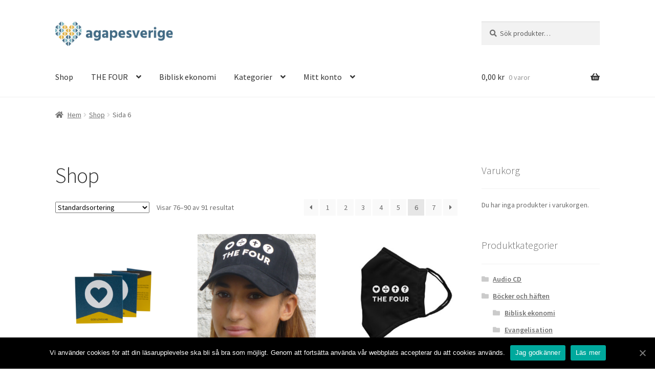

--- FILE ---
content_type: text/html; charset=UTF-8
request_url: https://shop.agapesverige.se/shop/page/6/
body_size: 10552
content:
<!doctype html>
<html lang="sv-SE">
<head>
<meta charset="UTF-8">
<meta name="viewport" content="width=device-width, initial-scale=1, maximum-scale=2.0">
<link rel="profile" href="http://gmpg.org/xfn/11">
<link rel="pingback" href="https://shop.agapesverige.se/xmlrpc.php">

<title>Produkter &#8211; Sida 6 &#8211; Shop by agapesverige</title>
<link rel='dns-prefetch' href='//fonts.googleapis.com' />
<link rel='dns-prefetch' href='//s.w.org' />
<link rel="alternate" type="application/rss+xml" title="Shop by agapesverige &raquo; flöde" href="https://shop.agapesverige.se/feed/" />
<link rel="alternate" type="application/rss+xml" title="Shop by agapesverige &raquo; kommentarsflöde" href="https://shop.agapesverige.se/comments/feed/" />
<link rel="alternate" type="application/rss+xml" title="Flöde för Shop by agapesverige &raquo; Produkter" href="https://shop.agapesverige.se/shop/feed/" />
		<script>
			window._wpemojiSettings = {"baseUrl":"https:\/\/s.w.org\/images\/core\/emoji\/12.0.0-1\/72x72\/","ext":".png","svgUrl":"https:\/\/s.w.org\/images\/core\/emoji\/12.0.0-1\/svg\/","svgExt":".svg","source":{"concatemoji":"https:\/\/shop.agapesverige.se\/wp-includes\/js\/wp-emoji-release.min.js?ver=5.4.18"}};
			/*! This file is auto-generated */
			!function(e,a,t){var n,r,o,i=a.createElement("canvas"),p=i.getContext&&i.getContext("2d");function s(e,t){var a=String.fromCharCode;p.clearRect(0,0,i.width,i.height),p.fillText(a.apply(this,e),0,0);e=i.toDataURL();return p.clearRect(0,0,i.width,i.height),p.fillText(a.apply(this,t),0,0),e===i.toDataURL()}function c(e){var t=a.createElement("script");t.src=e,t.defer=t.type="text/javascript",a.getElementsByTagName("head")[0].appendChild(t)}for(o=Array("flag","emoji"),t.supports={everything:!0,everythingExceptFlag:!0},r=0;r<o.length;r++)t.supports[o[r]]=function(e){if(!p||!p.fillText)return!1;switch(p.textBaseline="top",p.font="600 32px Arial",e){case"flag":return s([127987,65039,8205,9895,65039],[127987,65039,8203,9895,65039])?!1:!s([55356,56826,55356,56819],[55356,56826,8203,55356,56819])&&!s([55356,57332,56128,56423,56128,56418,56128,56421,56128,56430,56128,56423,56128,56447],[55356,57332,8203,56128,56423,8203,56128,56418,8203,56128,56421,8203,56128,56430,8203,56128,56423,8203,56128,56447]);case"emoji":return!s([55357,56424,55356,57342,8205,55358,56605,8205,55357,56424,55356,57340],[55357,56424,55356,57342,8203,55358,56605,8203,55357,56424,55356,57340])}return!1}(o[r]),t.supports.everything=t.supports.everything&&t.supports[o[r]],"flag"!==o[r]&&(t.supports.everythingExceptFlag=t.supports.everythingExceptFlag&&t.supports[o[r]]);t.supports.everythingExceptFlag=t.supports.everythingExceptFlag&&!t.supports.flag,t.DOMReady=!1,t.readyCallback=function(){t.DOMReady=!0},t.supports.everything||(n=function(){t.readyCallback()},a.addEventListener?(a.addEventListener("DOMContentLoaded",n,!1),e.addEventListener("load",n,!1)):(e.attachEvent("onload",n),a.attachEvent("onreadystatechange",function(){"complete"===a.readyState&&t.readyCallback()})),(n=t.source||{}).concatemoji?c(n.concatemoji):n.wpemoji&&n.twemoji&&(c(n.twemoji),c(n.wpemoji)))}(window,document,window._wpemojiSettings);
		</script>
		<style>
img.wp-smiley,
img.emoji {
	display: inline !important;
	border: none !important;
	box-shadow: none !important;
	height: 1em !important;
	width: 1em !important;
	margin: 0 .07em !important;
	vertical-align: -0.1em !important;
	background: none !important;
	padding: 0 !important;
}
</style>
	<link rel='stylesheet' id='wp-block-library-css'  href='https://shop.agapesverige.se/wp-includes/css/dist/block-library/style.min.css?ver=5.4.18' media='all' />
<link rel='stylesheet' id='wp-block-library-theme-css'  href='https://shop.agapesverige.se/wp-includes/css/dist/block-library/theme.min.css?ver=5.4.18' media='all' />
<link rel='stylesheet' id='wc-block-style-css'  href='https://shop.agapesverige.se/wp-content/plugins/woocommerce/packages/woocommerce-blocks/build/style.css?ver=2.5.16' media='all' />
<link rel='stylesheet' id='storefront-gutenberg-blocks-css'  href='https://shop.agapesverige.se/wp-content/themes/storefront/assets/css/base/gutenberg-blocks.css?ver=2.5.6' media='all' />
<style id='storefront-gutenberg-blocks-inline-css'>

				.wp-block-button__link:not(.has-text-color) {
					color: #333333;
				}

				.wp-block-button__link:not(.has-text-color):hover,
				.wp-block-button__link:not(.has-text-color):focus,
				.wp-block-button__link:not(.has-text-color):active {
					color: #333333;
				}

				.wp-block-button__link:not(.has-background) {
					background-color: #eeeeee;
				}

				.wp-block-button__link:not(.has-background):hover,
				.wp-block-button__link:not(.has-background):focus,
				.wp-block-button__link:not(.has-background):active {
					border-color: #d5d5d5;
					background-color: #d5d5d5;
				}

				.wp-block-quote footer,
				.wp-block-quote cite,
				.wp-block-quote__citation {
					color: #6d6d6d;
				}

				.wp-block-pullquote cite,
				.wp-block-pullquote footer,
				.wp-block-pullquote__citation {
					color: #6d6d6d;
				}

				.wp-block-image figcaption {
					color: #6d6d6d;
				}

				.wp-block-separator.is-style-dots::before {
					color: #333333;
				}

				.wp-block-file a.wp-block-file__button {
					color: #333333;
					background-color: #eeeeee;
					border-color: #eeeeee;
				}

				.wp-block-file a.wp-block-file__button:hover,
				.wp-block-file a.wp-block-file__button:focus,
				.wp-block-file a.wp-block-file__button:active {
					color: #333333;
					background-color: #d5d5d5;
				}

				.wp-block-code,
				.wp-block-preformatted pre {
					color: #6d6d6d;
				}

				.wp-block-table:not( .has-background ):not( .is-style-stripes ) tbody tr:nth-child(2n) td {
					background-color: #fdfdfd;
				}

				.wp-block-cover .wp-block-cover__inner-container h1,
				.wp-block-cover .wp-block-cover__inner-container h2,
				.wp-block-cover .wp-block-cover__inner-container h3,
				.wp-block-cover .wp-block-cover__inner-container h4,
				.wp-block-cover .wp-block-cover__inner-container h5,
				.wp-block-cover .wp-block-cover__inner-container h6 {
					color: #000000;
				}
			
</style>
<link rel='stylesheet' id='cookie-notice-front-css'  href='https://shop.agapesverige.se/wp-content/plugins/cookie-notice/css/front.min.css?ver=5.4.18' media='all' />
<style id='woocommerce-inline-inline-css'>
.woocommerce form .form-row .required { visibility: visible; }
</style>
<link rel='stylesheet' id='caxton-front-css'  href='https://shop.agapesverige.se/wp-content/plugins/caxton/assets/front.css?ver=1.23.0' media='all' />
<link rel='stylesheet' id='storefront-style-css'  href='https://shop.agapesverige.se/wp-content/themes/storefront/style.css?ver=2.5.6' media='all' />
<style id='storefront-style-inline-css'>

			.main-navigation ul li a,
			.site-title a,
			ul.menu li a,
			.site-branding h1 a,
			button.menu-toggle,
			button.menu-toggle:hover,
			.handheld-navigation .dropdown-toggle {
				color: #333333;
			}

			button.menu-toggle,
			button.menu-toggle:hover {
				border-color: #333333;
			}

			.main-navigation ul li a:hover,
			.main-navigation ul li:hover > a,
			.site-title a:hover,
			.site-header ul.menu li.current-menu-item > a {
				color: #747474;
			}

			table:not( .has-background ) th {
				background-color: #f8f8f8;
			}

			table:not( .has-background ) tbody td {
				background-color: #fdfdfd;
			}

			table:not( .has-background ) tbody tr:nth-child(2n) td,
			fieldset,
			fieldset legend {
				background-color: #fbfbfb;
			}

			.site-header,
			.secondary-navigation ul ul,
			.main-navigation ul.menu > li.menu-item-has-children:after,
			.secondary-navigation ul.menu ul,
			.storefront-handheld-footer-bar,
			.storefront-handheld-footer-bar ul li > a,
			.storefront-handheld-footer-bar ul li.search .site-search,
			button.menu-toggle,
			button.menu-toggle:hover {
				background-color: #ffffff;
			}

			p.site-description,
			.site-header,
			.storefront-handheld-footer-bar {
				color: #404040;
			}

			button.menu-toggle:after,
			button.menu-toggle:before,
			button.menu-toggle span:before {
				background-color: #333333;
			}

			h1, h2, h3, h4, h5, h6, .wc-block-grid__product-title {
				color: #333333;
			}

			.widget h1 {
				border-bottom-color: #333333;
			}

			body,
			.secondary-navigation a {
				color: #6d6d6d;
			}

			.widget-area .widget a,
			.hentry .entry-header .posted-on a,
			.hentry .entry-header .post-author a,
			.hentry .entry-header .post-comments a,
			.hentry .entry-header .byline a {
				color: #727272;
			}

			a {
				color: #5b63ff;
			}

			a:focus,
			button:focus,
			.button.alt:focus,
			input:focus,
			textarea:focus,
			input[type="button"]:focus,
			input[type="reset"]:focus,
			input[type="submit"]:focus,
			input[type="email"]:focus,
			input[type="tel"]:focus,
			input[type="url"]:focus,
			input[type="password"]:focus,
			input[type="search"]:focus {
				outline-color: #5b63ff;
			}

			button, input[type="button"], input[type="reset"], input[type="submit"], .button, .widget a.button {
				background-color: #eeeeee;
				border-color: #eeeeee;
				color: #333333;
			}

			button:hover, input[type="button"]:hover, input[type="reset"]:hover, input[type="submit"]:hover, .button:hover, .widget a.button:hover {
				background-color: #d5d5d5;
				border-color: #d5d5d5;
				color: #333333;
			}

			button.alt, input[type="button"].alt, input[type="reset"].alt, input[type="submit"].alt, .button.alt, .widget-area .widget a.button.alt {
				background-color: #333333;
				border-color: #333333;
				color: #ffffff;
			}

			button.alt:hover, input[type="button"].alt:hover, input[type="reset"].alt:hover, input[type="submit"].alt:hover, .button.alt:hover, .widget-area .widget a.button.alt:hover {
				background-color: #1a1a1a;
				border-color: #1a1a1a;
				color: #ffffff;
			}

			.pagination .page-numbers li .page-numbers.current {
				background-color: #e6e6e6;
				color: #636363;
			}

			#comments .comment-list .comment-content .comment-text {
				background-color: #f8f8f8;
			}

			.site-footer {
				background-color: #f0f0f0;
				color: #6d6d6d;
			}

			.site-footer a:not(.button):not(.components-button) {
				color: #333333;
			}

			.site-footer .storefront-handheld-footer-bar a:not(.button):not(.components-button) {
				color: #333333;
			}

			.site-footer h1, .site-footer h2, .site-footer h3, .site-footer h4, .site-footer h5, .site-footer h6, .site-footer .widget .widget-title, .site-footer .widget .widgettitle {
				color: #333333;
			}

			.page-template-template-homepage.has-post-thumbnail .type-page.has-post-thumbnail .entry-title {
				color: #000000;
			}

			.page-template-template-homepage.has-post-thumbnail .type-page.has-post-thumbnail .entry-content {
				color: #000000;
			}

			@media screen and ( min-width: 768px ) {
				.secondary-navigation ul.menu a:hover {
					color: #595959;
				}

				.secondary-navigation ul.menu a {
					color: #404040;
				}

				.main-navigation ul.menu ul.sub-menu,
				.main-navigation ul.nav-menu ul.children {
					background-color: #f0f0f0;
				}

				.site-header {
					border-bottom-color: #f0f0f0;
				}
			}
</style>
<link rel='stylesheet' id='storefront-icons-css'  href='https://shop.agapesverige.se/wp-content/themes/storefront/assets/css/base/icons.css?ver=2.5.6' media='all' />
<link rel='stylesheet' id='storefront-fonts-css'  href='https://fonts.googleapis.com/css?family=Source+Sans+Pro:400,300,300italic,400italic,600,700,900&#038;subset=latin%2Clatin-ext' media='all' />
<link rel='stylesheet' id='storefront-woocommerce-style-css'  href='https://shop.agapesverige.se/wp-content/themes/storefront/assets/css/woocommerce/woocommerce.css?ver=2.5.6' media='all' />
<style id='storefront-woocommerce-style-inline-css'>

			a.cart-contents,
			.site-header-cart .widget_shopping_cart a {
				color: #333333;
			}

			a.cart-contents:hover,
			.site-header-cart .widget_shopping_cart a:hover,
			.site-header-cart:hover > li > a {
				color: #747474;
			}

			table.cart td.product-remove,
			table.cart td.actions {
				border-top-color: #ffffff;
			}

			.storefront-handheld-footer-bar ul li.cart .count {
				background-color: #333333;
				color: #ffffff;
				border-color: #ffffff;
			}

			.woocommerce-tabs ul.tabs li.active a,
			ul.products li.product .price,
			.onsale,
			.wc-block-grid__product-onsale,
			.widget_search form:before,
			.widget_product_search form:before {
				color: #6d6d6d;
			}

			.woocommerce-breadcrumb a,
			a.woocommerce-review-link,
			.product_meta a {
				color: #727272;
			}

			.wc-block-grid__product-onsale,
			.onsale {
				border-color: #6d6d6d;
			}

			.star-rating span:before,
			.quantity .plus, .quantity .minus,
			p.stars a:hover:after,
			p.stars a:after,
			.star-rating span:before,
			#payment .payment_methods li input[type=radio]:first-child:checked+label:before {
				color: #5b63ff;
			}

			.widget_price_filter .ui-slider .ui-slider-range,
			.widget_price_filter .ui-slider .ui-slider-handle {
				background-color: #5b63ff;
			}

			.order_details {
				background-color: #f8f8f8;
			}

			.order_details > li {
				border-bottom: 1px dotted #e3e3e3;
			}

			.order_details:before,
			.order_details:after {
				background: -webkit-linear-gradient(transparent 0,transparent 0),-webkit-linear-gradient(135deg,#f8f8f8 33.33%,transparent 33.33%),-webkit-linear-gradient(45deg,#f8f8f8 33.33%,transparent 33.33%)
			}

			#order_review {
				background-color: #ffffff;
			}

			#payment .payment_methods > li .payment_box,
			#payment .place-order {
				background-color: #fafafa;
			}

			#payment .payment_methods > li:not(.woocommerce-notice) {
				background-color: #f5f5f5;
			}

			#payment .payment_methods > li:not(.woocommerce-notice):hover {
				background-color: #f0f0f0;
			}

			.woocommerce-pagination .page-numbers li .page-numbers.current {
				background-color: #e6e6e6;
				color: #636363;
			}

			.wc-block-grid__product-onsale,
			.onsale,
			.woocommerce-pagination .page-numbers li .page-numbers:not(.current) {
				color: #6d6d6d;
			}

			p.stars a:before,
			p.stars a:hover~a:before,
			p.stars.selected a.active~a:before {
				color: #6d6d6d;
			}

			p.stars.selected a.active:before,
			p.stars:hover a:before,
			p.stars.selected a:not(.active):before,
			p.stars.selected a.active:before {
				color: #5b63ff;
			}

			.single-product div.product .woocommerce-product-gallery .woocommerce-product-gallery__trigger {
				background-color: #eeeeee;
				color: #333333;
			}

			.single-product div.product .woocommerce-product-gallery .woocommerce-product-gallery__trigger:hover {
				background-color: #d5d5d5;
				border-color: #d5d5d5;
				color: #333333;
			}

			.button.added_to_cart:focus,
			.button.wc-forward:focus {
				outline-color: #5b63ff;
			}

			.added_to_cart,
			.site-header-cart .widget_shopping_cart a.button,
			.wc-block-grid__products .wc-block-grid__product .wp-block-button__link {
				background-color: #eeeeee;
				border-color: #eeeeee;
				color: #333333;
			}

			.added_to_cart:hover,
			.site-header-cart .widget_shopping_cart a.button:hover,
			.wc-block-grid__products .wc-block-grid__product .wp-block-button__link:hover {
				background-color: #d5d5d5;
				border-color: #d5d5d5;
				color: #333333;
			}

			.added_to_cart.alt, .added_to_cart, .widget a.button.checkout {
				background-color: #333333;
				border-color: #333333;
				color: #ffffff;
			}

			.added_to_cart.alt:hover, .added_to_cart:hover, .widget a.button.checkout:hover {
				background-color: #1a1a1a;
				border-color: #1a1a1a;
				color: #ffffff;
			}

			.button.loading {
				color: #eeeeee;
			}

			.button.loading:hover {
				background-color: #eeeeee;
			}

			.button.loading:after {
				color: #333333;
			}

			@media screen and ( min-width: 768px ) {
				.site-header-cart .widget_shopping_cart,
				.site-header .product_list_widget li .quantity {
					color: #404040;
				}

				.site-header-cart .widget_shopping_cart .buttons,
				.site-header-cart .widget_shopping_cart .total {
					background-color: #f5f5f5;
				}

				.site-header-cart .widget_shopping_cart {
					background-color: #f0f0f0;
				}
			}
				.storefront-product-pagination a {
					color: #6d6d6d;
					background-color: #ffffff;
				}
				.storefront-sticky-add-to-cart {
					color: #6d6d6d;
					background-color: #ffffff;
				}

				.storefront-sticky-add-to-cart a:not(.button) {
					color: #333333;
				}
</style>
<script>
var cnArgs = {"ajaxUrl":"https:\/\/shop.agapesverige.se\/wp-admin\/admin-ajax.php","nonce":"8c7b2fd08e","hideEffect":"fade","position":"bottom","onScroll":"0","onScrollOffset":"100","onClick":"0","cookieName":"cookie_notice_accepted","cookieTime":"2592000","cookieTimeRejected":"2592000","cookiePath":"\/","cookieDomain":"","redirection":"0","cache":"0","refuse":"0","revokeCookies":"0","revokeCookiesOpt":"automatic","secure":"1","coronabarActive":"0"};
</script>
<script src='https://shop.agapesverige.se/wp-content/plugins/cookie-notice/js/front.min.js?ver=1.3.2'></script>
<script src='https://shop.agapesverige.se/wp-includes/js/jquery/jquery.js?ver=1.12.4-wp'></script>
<script src='https://shop.agapesverige.se/wp-includes/js/jquery/jquery-migrate.min.js?ver=1.4.1'></script>
<link rel='https://api.w.org/' href='https://shop.agapesverige.se/wp-json/' />
<link rel="EditURI" type="application/rsd+xml" title="RSD" href="https://shop.agapesverige.se/xmlrpc.php?rsd" />
<link rel="wlwmanifest" type="application/wlwmanifest+xml" href="https://shop.agapesverige.se/wp-includes/wlwmanifest.xml" /> 
<meta name="generator" content="WordPress 5.4.18" />
<meta name="generator" content="WooCommerce 4.1.0" />
	<noscript><style>.woocommerce-product-gallery{ opacity: 1 !important; }</style></noscript>
	<link rel="icon" href="https://shop.agapesverige.se/wp-content/uploads/2021/04/cropped-Agapesverige-Endast-hjärtat-större_quadrat_2-32x32.jpg" sizes="32x32" />
<link rel="icon" href="https://shop.agapesverige.se/wp-content/uploads/2021/04/cropped-Agapesverige-Endast-hjärtat-större_quadrat_2-192x192.jpg" sizes="192x192" />
<link rel="apple-touch-icon" href="https://shop.agapesverige.se/wp-content/uploads/2021/04/cropped-Agapesverige-Endast-hjärtat-större_quadrat_2-180x180.jpg" />
<meta name="msapplication-TileImage" content="https://shop.agapesverige.se/wp-content/uploads/2021/04/cropped-Agapesverige-Endast-hjärtat-större_quadrat_2-270x270.jpg" />
		<style id="wp-custom-css">
			.page-id-2 .top_bar {
	display: none;
}
		</style>
		</head>

<body class="archive paged post-type-archive post-type-archive-product wp-custom-logo wp-embed-responsive paged-6 post-type-paged-6 theme-storefront cookies-not-set woocommerce woocommerce-page woocommerce-no-js storefront-align-wide right-sidebar woocommerce-active">



<div id="page" class="hfeed site">
	
	<header id="masthead" class="site-header" role="banner" style="">

		<div class="col-full">		<a class="skip-link screen-reader-text" href="#site-navigation">Hoppa till navigering</a>
		<a class="skip-link screen-reader-text" href="#content">Hoppa till innehåll</a>
				<div class="site-branding">
			<a href="https://shop.agapesverige.se/" class="custom-logo-link" rel="home"><img width="962" height="200" src="https://shop.agapesverige.se/wp-content/uploads/2021/04/cropped-Logo-Agapesverige-Utan-stad.png" class="custom-logo" alt="Shop by agapesverige" srcset="https://shop.agapesverige.se/wp-content/uploads/2021/04/cropped-Logo-Agapesverige-Utan-stad.png 962w, https://shop.agapesverige.se/wp-content/uploads/2021/04/cropped-Logo-Agapesverige-Utan-stad-300x62.png 300w, https://shop.agapesverige.se/wp-content/uploads/2021/04/cropped-Logo-Agapesverige-Utan-stad-768x160.png 768w, https://shop.agapesverige.se/wp-content/uploads/2021/04/cropped-Logo-Agapesverige-Utan-stad-416x86.png 416w" sizes="(max-width: 962px) 100vw, 962px" /></a>		</div>
					<div class="site-search">
				<div class="widget woocommerce widget_product_search"><form role="search" method="get" class="woocommerce-product-search" action="https://shop.agapesverige.se/">
	<label class="screen-reader-text" for="woocommerce-product-search-field-0">Sök efter:</label>
	<input type="search" id="woocommerce-product-search-field-0" class="search-field" placeholder="Sök produkter&hellip;" value="" name="s" />
	<button type="submit" value="Sök">Sök</button>
	<input type="hidden" name="post_type" value="product" />
</form>
</div>			</div>
			</div><div class="storefront-primary-navigation"><div class="col-full">		<nav id="site-navigation" class="main-navigation" role="navigation" aria-label="Primär navigation">
		<button class="menu-toggle" aria-controls="site-navigation" aria-expanded="false"><span>Meny</span></button>
			<div class="primary-navigation"><ul id="menu-main-menue" class="menu"><li id="menu-item-77" class="menu-item menu-item-type-custom menu-item-object-custom menu-item-home menu-item-77"><a href="https://shop.agapesverige.se">Shop</a></li>
<li id="menu-item-136" class="menu-item menu-item-type-post_type menu-item-object-page menu-item-has-children menu-item-136"><a href="https://shop.agapesverige.se/thefour/">THE FOUR</a>
<ul class="sub-menu">
	<li id="menu-item-137" class="menu-item menu-item-type-taxonomy menu-item-object-product_cat menu-item-137"><a href="https://shop.agapesverige.se/product-category/the-four/armband/">Armband</a></li>
	<li id="menu-item-2124" class="menu-item menu-item-type-taxonomy menu-item-object-product_cat menu-item-has-children menu-item-2124"><a href="https://shop.agapesverige.se/product-category/the-four/klader/">Kläder</a>
	<ul class="sub-menu">
		<li id="menu-item-2125" class="menu-item menu-item-type-taxonomy menu-item-object-product_cat menu-item-2125"><a href="https://shop.agapesverige.se/product-category/the-four/klader/hoodies/">Hoodies</a></li>
		<li id="menu-item-2128" class="menu-item menu-item-type-taxonomy menu-item-object-product_cat menu-item-2128"><a href="https://shop.agapesverige.se/product-category/the-four/klader/tshirts/">Tshirts</a></li>
	</ul>
</li>
	<li id="menu-item-2126" class="menu-item menu-item-type-taxonomy menu-item-object-product_cat menu-item-2126"><a href="https://shop.agapesverige.se/product-category/the-four/promotion/">Träning / Evangelisation</a></li>
	<li id="menu-item-2127" class="menu-item menu-item-type-taxonomy menu-item-object-product_cat menu-item-2127"><a href="https://shop.agapesverige.se/product-category/the-four/utbildning/">Utbildning</a></li>
	<li id="menu-item-2129" class="menu-item menu-item-type-taxonomy menu-item-object-product_cat menu-item-2129"><a href="https://shop.agapesverige.se/product-category/the-four/accessories/">Accessories</a></li>
</ul>
</li>
<li id="menu-item-2123" class="menu-item menu-item-type-taxonomy menu-item-object-product_cat menu-item-2123"><a href="https://shop.agapesverige.se/product-category/bocker-och-haften/biblisk-ekonomi/">Biblisk ekonomi</a></li>
<li id="menu-item-512" class="menu-item menu-item-type-custom menu-item-object-custom menu-item-home menu-item-has-children menu-item-512"><a href="http://shop.agapesverige.se">Kategorier</a>
<ul class="sub-menu">
	<li id="menu-item-502" class="menu-item menu-item-type-taxonomy menu-item-object-product_cat menu-item-has-children menu-item-502"><a href="https://shop.agapesverige.se/product-category/bocker-och-haften/">Böcker och häften</a>
	<ul class="sub-menu">
		<li id="menu-item-503" class="menu-item menu-item-type-taxonomy menu-item-object-product_cat menu-item-503"><a href="https://shop.agapesverige.se/product-category/bocker-och-haften/evangelisation/">Evangelisation</a></li>
	</ul>
</li>
	<li id="menu-item-2251" class="menu-item menu-item-type-taxonomy menu-item-object-product_cat menu-item-2251"><a href="https://shop.agapesverige.se/product-category/bocker-och-haften/biblisk-ekonomi/">Biblisk ekonomi</a></li>
	<li id="menu-item-504" class="menu-item menu-item-type-taxonomy menu-item-object-product_cat menu-item-504"><a href="https://shop.agapesverige.se/product-category/filmer/">Filmer</a></li>
	<li id="menu-item-506" class="menu-item menu-item-type-taxonomy menu-item-object-product_cat menu-item-has-children menu-item-506"><a href="https://shop.agapesverige.se/product-category/the-four/">THE FOUR</a>
	<ul class="sub-menu">
		<li id="menu-item-507" class="menu-item menu-item-type-taxonomy menu-item-object-product_cat menu-item-507"><a href="https://shop.agapesverige.se/product-category/the-four/armband/">Armband</a></li>
		<li id="menu-item-508" class="menu-item menu-item-type-taxonomy menu-item-object-product_cat menu-item-has-children menu-item-508"><a href="https://shop.agapesverige.se/product-category/the-four/klader/">Kläder</a>
		<ul class="sub-menu">
			<li id="menu-item-505" class="menu-item menu-item-type-taxonomy menu-item-object-product_cat menu-item-505"><a href="https://shop.agapesverige.se/product-category/the-four/klader/hoodies/">Hoodies</a></li>
			<li id="menu-item-511" class="menu-item menu-item-type-taxonomy menu-item-object-product_cat menu-item-511"><a href="https://shop.agapesverige.se/product-category/the-four/klader/tshirts/">Tshirts</a></li>
		</ul>
</li>
		<li id="menu-item-509" class="menu-item menu-item-type-taxonomy menu-item-object-product_cat menu-item-509"><a href="https://shop.agapesverige.se/product-category/the-four/promotion/">Träning / Evangelisation</a></li>
		<li id="menu-item-510" class="menu-item menu-item-type-taxonomy menu-item-object-product_cat menu-item-510"><a href="https://shop.agapesverige.se/product-category/the-four/utbildning/">Utbildning</a></li>
		<li id="menu-item-501" class="menu-item menu-item-type-taxonomy menu-item-object-product_cat menu-item-501"><a href="https://shop.agapesverige.se/product-category/the-four/accessories/">Accessories</a></li>
	</ul>
</li>
</ul>
</li>
<li id="menu-item-50" class="menu-item menu-item-type-post_type menu-item-object-page menu-item-has-children menu-item-50"><a href="https://shop.agapesverige.se/my-account/">Mitt konto</a></li>
</ul></div><div class="menu"><ul>
<li ><a href="https://shop.agapesverige.se/">Hem</a></li><li class="page_item page-item-26 "><a href="https://shop.agapesverige.se/blog/">Blog</a></li>
<li class="page_item page-item-7"><a href="https://shop.agapesverige.se/cart/">Cart</a></li>
<li class="page_item page-item-8"><a href="https://shop.agapesverige.se/checkout/">Checkout</a></li>
<li class="page_item page-item-9"><a href="https://shop.agapesverige.se/my-account/">My account</a></li>
<li class="page_item page-item-6 current_page_item"><a href="https://shop.agapesverige.se/shop/">Shop</a></li>
<li class="page_item page-item-2"><a href="https://shop.agapesverige.se/thefour/">THE FOUR</a></li>
</ul></div>
		</nav><!-- #site-navigation -->
				<ul id="site-header-cart" class="site-header-cart menu">
			<li class="">
							<a class="cart-contents" href="https://shop.agapesverige.se/cart/" title="Visa din varukorg">
								<span class="woocommerce-Price-amount amount">0,00&nbsp;<span class="woocommerce-Price-currencySymbol">&#107;&#114;</span></span> <span class="count">0 varor</span>
			</a>
					</li>
			<li>
				<div class="widget woocommerce widget_shopping_cart"><div class="widget_shopping_cart_content"></div></div>			</li>
		</ul>
			</div></div>
	</header><!-- #masthead -->

	<div class="storefront-breadcrumb"><div class="col-full"><nav class="woocommerce-breadcrumb"><a href="https://shop.agapesverige.se">Hem</a><span class="breadcrumb-separator"> / </span><a href="https://shop.agapesverige.se/shop/">Shop</a><span class="breadcrumb-separator"> / </span>Sida 6</nav></div></div>
	<div id="content" class="site-content" tabindex="-1">
		<div class="col-full">

		<div class="woocommerce"></div>		<div id="primary" class="content-area">
			<main id="main" class="site-main" role="main">
		<header class="woocommerce-products-header">
			<h1 class="woocommerce-products-header__title page-title">Shop</h1>
	
	</header>
<div class="storefront-sorting"><div class="woocommerce-notices-wrapper"></div><form class="woocommerce-ordering" method="get">
	<select name="orderby" class="orderby" aria-label="Butiksorder">
					<option value="menu_order"  selected='selected'>Standardsortering</option>
					<option value="popularity" >Sortera efter mest sålda</option>
					<option value="rating" >Sortera efter högsta betyg</option>
					<option value="date" >Sortera efter senast</option>
					<option value="price" >Sortera efter lägsta pris</option>
					<option value="price-desc" >Sortera efter högsta pris</option>
			</select>
	<input type="hidden" name="paged" value="1" />
	</form>
<p class="woocommerce-result-count">
	Visar 76–90 av 91 resultat</p>
<nav class="woocommerce-pagination">
	<ul class='page-numbers'>
	<li><a class="prev page-numbers" href="https://shop.agapesverige.se/shop/page/5/">&larr;</a></li>
	<li><a class="page-numbers" href="https://shop.agapesverige.se/shop/page/1/">1</a></li>
	<li><a class="page-numbers" href="https://shop.agapesverige.se/shop/page/2/">2</a></li>
	<li><a class="page-numbers" href="https://shop.agapesverige.se/shop/page/3/">3</a></li>
	<li><a class="page-numbers" href="https://shop.agapesverige.se/shop/page/4/">4</a></li>
	<li><a class="page-numbers" href="https://shop.agapesverige.se/shop/page/5/">5</a></li>
	<li><span aria-current="page" class="page-numbers current">6</span></li>
	<li><a class="page-numbers" href="https://shop.agapesverige.se/shop/page/7/">7</a></li>
	<li><a class="next page-numbers" href="https://shop.agapesverige.se/shop/page/7/">&rarr;</a></li>
</ul>
</nav>
</div><ul class="products columns-3">
<li class="product type-product post-362 status-publish first outofstock product_cat-the-four product_cat-promotion has-post-thumbnail shipping-taxable purchasable product-type-simple">
	<a href="https://shop.agapesverige.se/produkt/the-four-flyer-en/" class="woocommerce-LoopProduct-link woocommerce-loop-product__link"><img width="324" height="324" src="https://shop.agapesverige.se/wp-content/uploads/2020/07/THE-FOUR-Flyer_en_1-324x324.png" class="attachment-woocommerce_thumbnail size-woocommerce_thumbnail" alt="" srcset="https://shop.agapesverige.se/wp-content/uploads/2020/07/THE-FOUR-Flyer_en_1-324x324.png 324w, https://shop.agapesverige.se/wp-content/uploads/2020/07/THE-FOUR-Flyer_en_1-300x300.png 300w, https://shop.agapesverige.se/wp-content/uploads/2020/07/THE-FOUR-Flyer_en_1-150x150.png 150w, https://shop.agapesverige.se/wp-content/uploads/2020/07/THE-FOUR-Flyer_en_1-768x768.png 768w, https://shop.agapesverige.se/wp-content/uploads/2020/07/THE-FOUR-Flyer_en_1-416x416.png 416w, https://shop.agapesverige.se/wp-content/uploads/2020/07/THE-FOUR-Flyer_en_1-100x100.png 100w, https://shop.agapesverige.se/wp-content/uploads/2020/07/THE-FOUR-Flyer_en_1.png 1024w" sizes="(max-width: 324px) 100vw, 324px" /><h2 class="woocommerce-loop-product__title">THE FOUR Flyer (engelska)</h2>
	<span class="price"><span class="woocommerce-Price-amount amount">5,00&nbsp;<span class="woocommerce-Price-currencySymbol">&#107;&#114;</span></span></span>
</a><a href="https://shop.agapesverige.se/produkt/the-four-flyer-en/" data-quantity="1" class="button product_type_simple" data-product_id="362" data-product_sku="T4_flyer-EN-1" aria-label="Läs mer om &ldquo;THE FOUR Flyer (engelska)&amp;rdquo;" rel="nofollow">Läs mer</a></li>
<li class="product type-product post-176 status-publish instock product_cat-the-four has-post-thumbnail shipping-taxable purchasable product-type-simple">
	<a href="https://shop.agapesverige.se/produkt/the-four-keps/" class="woocommerce-LoopProduct-link woocommerce-loop-product__link"><img width="324" height="324" src="https://shop.agapesverige.se/wp-content/uploads/2020/05/image-2-324x324.png" class="attachment-woocommerce_thumbnail size-woocommerce_thumbnail" alt="" srcset="https://shop.agapesverige.se/wp-content/uploads/2020/05/image-2-324x324.png 324w, https://shop.agapesverige.se/wp-content/uploads/2020/05/image-2-150x150.png 150w, https://shop.agapesverige.se/wp-content/uploads/2020/05/image-2-100x100.png 100w" sizes="(max-width: 324px) 100vw, 324px" /><h2 class="woocommerce-loop-product__title">THE FOUR Keps</h2>
	<span class="price"><span class="woocommerce-Price-amount amount">100,00&nbsp;<span class="woocommerce-Price-currencySymbol">&#107;&#114;</span></span></span>
</a><a href="?add-to-cart=176" data-quantity="1" class="button product_type_simple add_to_cart_button ajax_add_to_cart" data-product_id="176" data-product_sku="" aria-label="Lägg &ldquo;THE FOUR Keps&rdquo; i din varukorg" rel="nofollow">Lägg i varukorg</a></li>
<li class="product type-product post-487 status-publish last instock product_cat-accessories product_cat-the-four product_cat-promotion product_tag-accessories product_tag-the-four has-post-thumbnail shipping-taxable purchasable product-type-simple">
	<a href="https://shop.agapesverige.se/produkt/the-four-munskydd/" class="woocommerce-LoopProduct-link woocommerce-loop-product__link"><img width="324" height="324" src="https://shop.agapesverige.se/wp-content/uploads/2021/04/THE-FOUR-Maske-schwarz_quarat-324x324.jpg" class="attachment-woocommerce_thumbnail size-woocommerce_thumbnail" alt="" srcset="https://shop.agapesverige.se/wp-content/uploads/2021/04/THE-FOUR-Maske-schwarz_quarat-324x324.jpg 324w, https://shop.agapesverige.se/wp-content/uploads/2021/04/THE-FOUR-Maske-schwarz_quarat-300x300.jpg 300w, https://shop.agapesverige.se/wp-content/uploads/2021/04/THE-FOUR-Maske-schwarz_quarat-1024x1024.jpg 1024w, https://shop.agapesverige.se/wp-content/uploads/2021/04/THE-FOUR-Maske-schwarz_quarat-150x150.jpg 150w, https://shop.agapesverige.se/wp-content/uploads/2021/04/THE-FOUR-Maske-schwarz_quarat-768x768.jpg 768w, https://shop.agapesverige.se/wp-content/uploads/2021/04/THE-FOUR-Maske-schwarz_quarat-1536x1536.jpg 1536w, https://shop.agapesverige.se/wp-content/uploads/2021/04/THE-FOUR-Maske-schwarz_quarat-416x416.jpg 416w, https://shop.agapesverige.se/wp-content/uploads/2021/04/THE-FOUR-Maske-schwarz_quarat-100x100.jpg 100w, https://shop.agapesverige.se/wp-content/uploads/2021/04/THE-FOUR-Maske-schwarz_quarat.jpg 1600w" sizes="(max-width: 324px) 100vw, 324px" /><h2 class="woocommerce-loop-product__title">THE FOUR munskydd</h2>
	<span class="price"><span class="woocommerce-Price-amount amount">99,00&nbsp;<span class="woocommerce-Price-currencySymbol">&#107;&#114;</span></span></span>
</a><a href="?add-to-cart=487" data-quantity="1" class="button product_type_simple add_to_cart_button ajax_add_to_cart" data-product_id="487" data-product_sku="T4_munskydd" aria-label="Lägg &ldquo;THE FOUR munskydd&rdquo; i din varukorg" rel="nofollow">Lägg i varukorg</a></li>
<li class="product type-product post-397 status-publish first instock product_cat-the-four product_cat-promotion product_cat-utbildning has-post-thumbnail shipping-taxable purchasable product-type-simple">
	<a href="https://shop.agapesverige.se/produkt/the-four-traenings-haefte/" class="woocommerce-LoopProduct-link woocommerce-loop-product__link"><img width="324" height="324" src="https://shop.agapesverige.se/wp-content/uploads/2021/02/The-Four_Training-Booklet_kvadratisk-324x324.png" class="attachment-woocommerce_thumbnail size-woocommerce_thumbnail" alt="" srcset="https://shop.agapesverige.se/wp-content/uploads/2021/02/The-Four_Training-Booklet_kvadratisk-324x324.png 324w, https://shop.agapesverige.se/wp-content/uploads/2021/02/The-Four_Training-Booklet_kvadratisk-150x150.png 150w, https://shop.agapesverige.se/wp-content/uploads/2021/02/The-Four_Training-Booklet_kvadratisk-100x100.png 100w" sizes="(max-width: 324px) 100vw, 324px" /><h2 class="woocommerce-loop-product__title">THE FOUR Träningshäfte</h2>
	<span class="price"><span class="woocommerce-Price-amount amount">95,00&nbsp;<span class="woocommerce-Price-currencySymbol">&#107;&#114;</span></span></span>
</a><a href="?add-to-cart=397" data-quantity="1" class="button product_type_simple add_to_cart_button ajax_add_to_cart" data-product_id="397" data-product_sku="T4_traenings_haefte" aria-label="Lägg &ldquo;THE FOUR Träningshäfte&rdquo; i din varukorg" rel="nofollow">Lägg i varukorg</a></li>
<li class="product type-product post-2221 status-publish instock product_cat-the-four product_cat-promotion product_cat-utbildning has-post-thumbnail downloadable virtual purchasable product-type-simple">
	<a href="https://shop.agapesverige.se/produkt/the-four-traningshafte-ledarhandbok/" class="woocommerce-LoopProduct-link woocommerce-loop-product__link"><img width="324" height="324" src="https://shop.agapesverige.se/wp-content/uploads/2022/09/THE-FOUR-Ledarhandbok-version-210225-324x324.jpg" class="attachment-woocommerce_thumbnail size-woocommerce_thumbnail" alt="" srcset="https://shop.agapesverige.se/wp-content/uploads/2022/09/THE-FOUR-Ledarhandbok-version-210225-324x324.jpg 324w, https://shop.agapesverige.se/wp-content/uploads/2022/09/THE-FOUR-Ledarhandbok-version-210225-150x150.jpg 150w, https://shop.agapesverige.se/wp-content/uploads/2022/09/THE-FOUR-Ledarhandbok-version-210225-100x100.jpg 100w" sizes="(max-width: 324px) 100vw, 324px" /><h2 class="woocommerce-loop-product__title">THE FOUR Träningshäfte Ledarhandbok (download)</h2>
	<span class="price"><span class="woocommerce-Price-amount amount">0,00&nbsp;<span class="woocommerce-Price-currencySymbol">&#107;&#114;</span></span></span>
</a><a href="?add-to-cart=2221" data-quantity="1" class="button product_type_simple add_to_cart_button ajax_add_to_cart" data-product_id="2221" data-product_sku="T4_traenings_ledarhaefte" aria-label="Lägg &ldquo;THE FOUR Träningshäfte Ledarhandbok (download)&rdquo; i din varukorg" rel="nofollow">Lägg i varukorg</a></li>
<li class="product type-product post-403 status-publish last instock product_cat-accessories product_cat-the-four product_cat-promotion product_tag-accessories product_tag-the-four has-post-thumbnail shipping-taxable purchasable product-type-variable has-default-attributes">
	<a href="https://shop.agapesverige.se/produkt/the-four-vattenflaska/" class="woocommerce-LoopProduct-link woocommerce-loop-product__link"><img width="324" height="324" src="https://shop.agapesverige.se/wp-content/uploads/2021/02/Vattenflaska-kungsblå-324x324.png" class="attachment-woocommerce_thumbnail size-woocommerce_thumbnail" alt="" srcset="https://shop.agapesverige.se/wp-content/uploads/2021/02/Vattenflaska-kungsblå-324x324.png 324w, https://shop.agapesverige.se/wp-content/uploads/2021/02/Vattenflaska-kungsblå-300x300.png 300w, https://shop.agapesverige.se/wp-content/uploads/2021/02/Vattenflaska-kungsblå-1024x1024.png 1024w, https://shop.agapesverige.se/wp-content/uploads/2021/02/Vattenflaska-kungsblå-150x150.png 150w, https://shop.agapesverige.se/wp-content/uploads/2021/02/Vattenflaska-kungsblå-768x768.png 768w, https://shop.agapesverige.se/wp-content/uploads/2021/02/Vattenflaska-kungsblå-1536x1536.png 1536w, https://shop.agapesverige.se/wp-content/uploads/2021/02/Vattenflaska-kungsblå-416x416.png 416w, https://shop.agapesverige.se/wp-content/uploads/2021/02/Vattenflaska-kungsblå-100x100.png 100w, https://shop.agapesverige.se/wp-content/uploads/2021/02/Vattenflaska-kungsblå.png 1800w" sizes="(max-width: 324px) 100vw, 324px" /><h2 class="woocommerce-loop-product__title">THE FOUR vattenflaska</h2>
	<span class="price"><span class="woocommerce-Price-amount amount">140,00&nbsp;<span class="woocommerce-Price-currencySymbol">&#107;&#114;</span></span></span>
</a><a href="https://shop.agapesverige.se/produkt/the-four-vattenflaska/" data-quantity="1" class="button product_type_variable add_to_cart_button" data-product_id="403" data-product_sku="T4_vattenflaska" aria-label="Välj alternativ för &ldquo;THE FOUR vattenflaska&rdquo;" rel="nofollow">Välj alternativ</a></li>
<li class="product type-product post-378 status-publish first instock product_cat-the-four product_cat-promotion has-post-thumbnail shipping-taxable purchasable product-type-simple">
	<a href="https://shop.agapesverige.se/produkt/the-four-visitkort-beach/" class="woocommerce-LoopProduct-link woocommerce-loop-product__link"><img width="324" height="324" src="https://shop.agapesverige.se/wp-content/uploads/2020/07/T4_visitkort_beach_2-324x324.png" class="attachment-woocommerce_thumbnail size-woocommerce_thumbnail" alt="" srcset="https://shop.agapesverige.se/wp-content/uploads/2020/07/T4_visitkort_beach_2-324x324.png 324w, https://shop.agapesverige.se/wp-content/uploads/2020/07/T4_visitkort_beach_2-300x300.png 300w, https://shop.agapesverige.se/wp-content/uploads/2020/07/T4_visitkort_beach_2-1024x1024.png 1024w, https://shop.agapesverige.se/wp-content/uploads/2020/07/T4_visitkort_beach_2-150x150.png 150w, https://shop.agapesverige.se/wp-content/uploads/2020/07/T4_visitkort_beach_2-768x768.png 768w, https://shop.agapesverige.se/wp-content/uploads/2020/07/T4_visitkort_beach_2-416x416.png 416w, https://shop.agapesverige.se/wp-content/uploads/2020/07/T4_visitkort_beach_2-100x100.png 100w, https://shop.agapesverige.se/wp-content/uploads/2020/07/T4_visitkort_beach_2.png 1080w" sizes="(max-width: 324px) 100vw, 324px" /><h2 class="woocommerce-loop-product__title">THE FOUR Visitkort beach (bunt om 10 st)</h2>
	<span class="price"><span class="woocommerce-Price-amount amount">20,00&nbsp;<span class="woocommerce-Price-currencySymbol">&#107;&#114;</span></span></span>
</a><a href="?add-to-cart=378" data-quantity="1" class="button product_type_simple add_to_cart_button ajax_add_to_cart" data-product_id="378" data-product_sku="T4_visitkort_beach_EN-1" aria-label="Lägg &ldquo;THE FOUR Visitkort beach (bunt om 10 st)&rdquo; i din varukorg" rel="nofollow">Lägg i varukorg</a></li>
<li class="product type-product post-376 status-publish instock product_cat-the-four product_cat-promotion has-post-thumbnail shipping-taxable purchasable product-type-simple">
	<a href="https://shop.agapesverige.se/produkt/the-four-visitkort-beach-en/" class="woocommerce-LoopProduct-link woocommerce-loop-product__link"><img width="324" height="324" src="https://shop.agapesverige.se/wp-content/uploads/2020/07/T4_visitkort_beach_EN-324x324.png" class="attachment-woocommerce_thumbnail size-woocommerce_thumbnail" alt="" srcset="https://shop.agapesverige.se/wp-content/uploads/2020/07/T4_visitkort_beach_EN-324x324.png 324w, https://shop.agapesverige.se/wp-content/uploads/2020/07/T4_visitkort_beach_EN-300x300.png 300w, https://shop.agapesverige.se/wp-content/uploads/2020/07/T4_visitkort_beach_EN-150x150.png 150w, https://shop.agapesverige.se/wp-content/uploads/2020/07/T4_visitkort_beach_EN-768x768.png 768w, https://shop.agapesverige.se/wp-content/uploads/2020/07/T4_visitkort_beach_EN-416x416.png 416w, https://shop.agapesverige.se/wp-content/uploads/2020/07/T4_visitkort_beach_EN-100x100.png 100w, https://shop.agapesverige.se/wp-content/uploads/2020/07/T4_visitkort_beach_EN.png 1024w" sizes="(max-width: 324px) 100vw, 324px" /><h2 class="woocommerce-loop-product__title">THE FOUR Visitkort beach (EN)</h2>
	<span class="price"><span class="woocommerce-Price-amount amount">2,00&nbsp;<span class="woocommerce-Price-currencySymbol">&#107;&#114;</span></span></span>
</a><a href="?add-to-cart=376" data-quantity="1" class="button product_type_simple add_to_cart_button ajax_add_to_cart" data-product_id="376" data-product_sku="T4_visitkort_beach_EN" aria-label="Lägg &ldquo;THE FOUR Visitkort beach (EN)&rdquo; i din varukorg" rel="nofollow">Lägg i varukorg</a></li>
<li class="product type-product post-369 status-publish last instock product_cat-the-four product_cat-promotion has-post-thumbnail shipping-taxable purchasable product-type-simple">
	<a href="https://shop.agapesverige.se/produkt/the-four-visitkort-bla/" class="woocommerce-LoopProduct-link woocommerce-loop-product__link"><img width="324" height="324" src="https://shop.agapesverige.se/wp-content/uploads/2020/07/T4_visitkort_bla_1-324x324.png" class="attachment-woocommerce_thumbnail size-woocommerce_thumbnail" alt="" srcset="https://shop.agapesverige.se/wp-content/uploads/2020/07/T4_visitkort_bla_1-324x324.png 324w, https://shop.agapesverige.se/wp-content/uploads/2020/07/T4_visitkort_bla_1-300x300.png 300w, https://shop.agapesverige.se/wp-content/uploads/2020/07/T4_visitkort_bla_1-1024x1024.png 1024w, https://shop.agapesverige.se/wp-content/uploads/2020/07/T4_visitkort_bla_1-150x150.png 150w, https://shop.agapesverige.se/wp-content/uploads/2020/07/T4_visitkort_bla_1-768x768.png 768w, https://shop.agapesverige.se/wp-content/uploads/2020/07/T4_visitkort_bla_1-416x416.png 416w, https://shop.agapesverige.se/wp-content/uploads/2020/07/T4_visitkort_bla_1-100x100.png 100w, https://shop.agapesverige.se/wp-content/uploads/2020/07/T4_visitkort_bla_1.png 1080w" sizes="(max-width: 324px) 100vw, 324px" /><h2 class="woocommerce-loop-product__title">THE FOUR Visitkort blå (bunt om 10 st.)</h2>
	<span class="price"><span class="woocommerce-Price-amount amount">20,00&nbsp;<span class="woocommerce-Price-currencySymbol">&#107;&#114;</span></span></span>
</a><a href="?add-to-cart=369" data-quantity="1" class="button product_type_simple add_to_cart_button ajax_add_to_cart" data-product_id="369" data-product_sku="T4_visitkort_bla" aria-label="Lägg &ldquo;THE FOUR Visitkort blå (bunt om 10 st.)&rdquo; i din varukorg" rel="nofollow">Lägg i varukorg</a></li>
<li class="product type-product post-352 status-publish first instock product_cat-the-four product_cat-promotion has-post-thumbnail shipping-taxable purchasable product-type-simple">
	<a href="https://shop.agapesverige.se/produkt/the-four-visitkort-internationell/" class="woocommerce-LoopProduct-link woocommerce-loop-product__link"><img width="324" height="324" src="https://shop.agapesverige.se/wp-content/uploads/2020/07/T4_internationell_1-324x324.png" class="attachment-woocommerce_thumbnail size-woocommerce_thumbnail" alt="" srcset="https://shop.agapesverige.se/wp-content/uploads/2020/07/T4_internationell_1-324x324.png 324w, https://shop.agapesverige.se/wp-content/uploads/2020/07/T4_internationell_1-300x300.png 300w, https://shop.agapesverige.se/wp-content/uploads/2020/07/T4_internationell_1-1024x1024.png 1024w, https://shop.agapesverige.se/wp-content/uploads/2020/07/T4_internationell_1-150x150.png 150w, https://shop.agapesverige.se/wp-content/uploads/2020/07/T4_internationell_1-768x768.png 768w, https://shop.agapesverige.se/wp-content/uploads/2020/07/T4_internationell_1-1536x1536.png 1536w, https://shop.agapesverige.se/wp-content/uploads/2020/07/T4_internationell_1-2048x2048.png 2048w, https://shop.agapesverige.se/wp-content/uploads/2020/07/T4_internationell_1-416x416.png 416w, https://shop.agapesverige.se/wp-content/uploads/2020/07/T4_internationell_1-100x100.png 100w" sizes="(max-width: 324px) 100vw, 324px" /><h2 class="woocommerce-loop-product__title">THE FOUR Visitkort internationell (bunt om 10 st.)</h2>
	<span class="price"><span class="woocommerce-Price-amount amount">20,00&nbsp;<span class="woocommerce-Price-currencySymbol">&#107;&#114;</span></span></span>
</a><a href="?add-to-cart=352" data-quantity="1" class="button product_type_simple add_to_cart_button ajax_add_to_cart" data-product_id="352" data-product_sku="T4_visitkort_internationell" aria-label="Lägg &ldquo;THE FOUR Visitkort internationell (bunt om 10 st.)&rdquo; i din varukorg" rel="nofollow">Lägg i varukorg</a></li>
<li class="product type-product post-2086 status-publish instock product_cat-biblisk-ekonomi product_cat-bocker-och-haften product_tag-biblisk-ekonomi product_tag-bok has-post-thumbnail shipping-taxable purchasable product-type-simple">
	<a href="https://shop.agapesverige.se/produkt/tu-dinero-cuenta/" class="woocommerce-LoopProduct-link woocommerce-loop-product__link"><img width="324" height="324" src="https://shop.agapesverige.se/wp-content/uploads/2021/09/Tu-dinero-cuenta_2-324x324.png" class="attachment-woocommerce_thumbnail size-woocommerce_thumbnail" alt="" srcset="https://shop.agapesverige.se/wp-content/uploads/2021/09/Tu-dinero-cuenta_2-324x324.png 324w, https://shop.agapesverige.se/wp-content/uploads/2021/09/Tu-dinero-cuenta_2-300x300.png 300w, https://shop.agapesverige.se/wp-content/uploads/2021/09/Tu-dinero-cuenta_2-150x150.png 150w, https://shop.agapesverige.se/wp-content/uploads/2021/09/Tu-dinero-cuenta_2-768x768.png 768w, https://shop.agapesverige.se/wp-content/uploads/2021/09/Tu-dinero-cuenta_2-416x416.png 416w, https://shop.agapesverige.se/wp-content/uploads/2021/09/Tu-dinero-cuenta_2-100x100.png 100w, https://shop.agapesverige.se/wp-content/uploads/2021/09/Tu-dinero-cuenta_2.png 867w" sizes="(max-width: 324px) 100vw, 324px" /><h2 class="woocommerce-loop-product__title">Tu Dinero Cuenta</h2>
	<span class="price"><span class="woocommerce-Price-amount amount">130,00&nbsp;<span class="woocommerce-Price-currencySymbol">&#107;&#114;</span></span></span>
</a><a href="?add-to-cart=2086" data-quantity="1" class="button product_type_simple add_to_cart_button ajax_add_to_cart" data-product_id="2086" data-product_sku="ekonomi_TuDineroCuenta" aria-label="Lägg &ldquo;Tu Dinero Cuenta&rdquo; i din varukorg" rel="nofollow">Lägg i varukorg</a></li>
<li class="product type-product post-2249 status-publish last instock product_cat-biblisk-ekonomi product_cat-bocker-och-haften product_tag-biblisk-ekonomi product_tag-bok has-post-thumbnail shipping-taxable purchasable product-type-simple">
	<a href="https://shop.agapesverige.se/produkt/tu-dinero-cuenta-manual/" class="woocommerce-LoopProduct-link woocommerce-loop-product__link"><img width="324" height="324" src="https://shop.agapesverige.se/wp-content/uploads/2022/12/Tu-Dinero-Cuenta-Manual-de-entrenamiento-para-facilitadores_2-324x324.png" class="attachment-woocommerce_thumbnail size-woocommerce_thumbnail" alt="" srcset="https://shop.agapesverige.se/wp-content/uploads/2022/12/Tu-Dinero-Cuenta-Manual-de-entrenamiento-para-facilitadores_2-324x324.png 324w, https://shop.agapesverige.se/wp-content/uploads/2022/12/Tu-Dinero-Cuenta-Manual-de-entrenamiento-para-facilitadores_2-300x300.png 300w, https://shop.agapesverige.se/wp-content/uploads/2022/12/Tu-Dinero-Cuenta-Manual-de-entrenamiento-para-facilitadores_2-150x150.png 150w, https://shop.agapesverige.se/wp-content/uploads/2022/12/Tu-Dinero-Cuenta-Manual-de-entrenamiento-para-facilitadores_2-768x768.png 768w, https://shop.agapesverige.se/wp-content/uploads/2022/12/Tu-Dinero-Cuenta-Manual-de-entrenamiento-para-facilitadores_2-416x416.png 416w, https://shop.agapesverige.se/wp-content/uploads/2022/12/Tu-Dinero-Cuenta-Manual-de-entrenamiento-para-facilitadores_2-100x100.png 100w, https://shop.agapesverige.se/wp-content/uploads/2022/12/Tu-Dinero-Cuenta-Manual-de-entrenamiento-para-facilitadores_2.png 881w" sizes="(max-width: 324px) 100vw, 324px" /><h2 class="woocommerce-loop-product__title">TU DINERO CUENTA &#8211; MANUAL DE ENTRENAMIENTO PARA FACILITADORES. PARA LOS CURSOS MODULO 1 Y 2, PARA GRUPOS PEQUEÑOS DE COMPASS</h2>
	<span class="price"><span class="woocommerce-Price-amount amount">130,00&nbsp;<span class="woocommerce-Price-currencySymbol">&#107;&#114;</span></span></span>
</a><a href="?add-to-cart=2249" data-quantity="1" class="button product_type_simple add_to_cart_button ajax_add_to_cart" data-product_id="2249" data-product_sku="ekonomi_TuDineroCuenta_manual_entrenamiento" aria-label="Lägg &ldquo;TU DINERO CUENTA - MANUAL DE ENTRENAMIENTO PARA FACILITADORES. PARA LOS CURSOS MODULO 1 Y 2, PARA GRUPOS PEQUEÑOS DE COMPASS&rdquo; i din varukorg" rel="nofollow">Lägg i varukorg</a></li>
<li class="product type-product post-2088 status-publish first instock product_cat-biblisk-ekonomi product_cat-bocker-och-haften product_tag-biblisk-ekonomi product_tag-bok has-post-thumbnail shipping-taxable purchasable product-type-simple">
	<a href="https://shop.agapesverige.se/produkt/tu-dinero-cuenta-modulo-1-6-semanas-individual/" class="woocommerce-LoopProduct-link woocommerce-loop-product__link"><img width="324" height="324" src="https://shop.agapesverige.se/wp-content/uploads/2021/09/Du-dinero-cuenta-module-1_2-324x324.png" class="attachment-woocommerce_thumbnail size-woocommerce_thumbnail" alt="" srcset="https://shop.agapesverige.se/wp-content/uploads/2021/09/Du-dinero-cuenta-module-1_2-324x324.png 324w, https://shop.agapesverige.se/wp-content/uploads/2021/09/Du-dinero-cuenta-module-1_2-300x300.png 300w, https://shop.agapesverige.se/wp-content/uploads/2021/09/Du-dinero-cuenta-module-1_2-150x150.png 150w, https://shop.agapesverige.se/wp-content/uploads/2021/09/Du-dinero-cuenta-module-1_2-416x416.png 416w, https://shop.agapesverige.se/wp-content/uploads/2021/09/Du-dinero-cuenta-module-1_2-100x100.png 100w, https://shop.agapesverige.se/wp-content/uploads/2021/09/Du-dinero-cuenta-module-1_2.png 660w" sizes="(max-width: 324px) 100vw, 324px" /><h2 class="woocommerce-loop-product__title">TU DINERO CUENTA &#8211; MÓDULO 1 &#8211; 6 SEMANAS (INDIVIDUAL)</h2>
	<span class="price"><span class="woocommerce-Price-amount amount">130,00&nbsp;<span class="woocommerce-Price-currencySymbol">&#107;&#114;</span></span></span>
</a><a href="?add-to-cart=2088" data-quantity="1" class="button product_type_simple add_to_cart_button ajax_add_to_cart" data-product_id="2088" data-product_sku="ekonomi_TuDineroCuenta-1" aria-label="Lägg &ldquo;TU DINERO CUENTA - MÓDULO 1 - 6 SEMANAS (INDIVIDUAL)&rdquo; i din varukorg" rel="nofollow">Lägg i varukorg</a></li>
<li class="product type-product post-2090 status-publish instock product_cat-biblisk-ekonomi product_cat-bocker-och-haften product_tag-biblisk-ekonomi product_tag-bok has-post-thumbnail shipping-taxable purchasable product-type-simple">
	<a href="https://shop.agapesverige.se/produkt/tu-dinero-cuenta-modulo-2-6-semanas-individual/" class="woocommerce-LoopProduct-link woocommerce-loop-product__link"><img width="324" height="324" src="https://shop.agapesverige.se/wp-content/uploads/2021/09/Du-dinero-cuenta-module-2_2-324x324.png" class="attachment-woocommerce_thumbnail size-woocommerce_thumbnail" alt="" srcset="https://shop.agapesverige.se/wp-content/uploads/2021/09/Du-dinero-cuenta-module-2_2-324x324.png 324w, https://shop.agapesverige.se/wp-content/uploads/2021/09/Du-dinero-cuenta-module-2_2-300x300.png 300w, https://shop.agapesverige.se/wp-content/uploads/2021/09/Du-dinero-cuenta-module-2_2-150x150.png 150w, https://shop.agapesverige.se/wp-content/uploads/2021/09/Du-dinero-cuenta-module-2_2-416x416.png 416w, https://shop.agapesverige.se/wp-content/uploads/2021/09/Du-dinero-cuenta-module-2_2-100x100.png 100w, https://shop.agapesverige.se/wp-content/uploads/2021/09/Du-dinero-cuenta-module-2_2.png 709w" sizes="(max-width: 324px) 100vw, 324px" /><h2 class="woocommerce-loop-product__title">TU DINERO CUENTA &#8211; MÓDULO 2 &#8211; 6 SEMANAS (INDIVIDUAL)</h2>
	<span class="price"><span class="woocommerce-Price-amount amount">130,00&nbsp;<span class="woocommerce-Price-currencySymbol">&#107;&#114;</span></span></span>
</a><a href="?add-to-cart=2090" data-quantity="1" class="button product_type_simple add_to_cart_button ajax_add_to_cart" data-product_id="2090" data-product_sku="ekonomi_TuDineroCuenta_module2" aria-label="Lägg &ldquo;TU DINERO CUENTA - MÓDULO 2 - 6 SEMANAS (INDIVIDUAL)&rdquo; i din varukorg" rel="nofollow">Lägg i varukorg</a></li>
<li class="product type-product post-442 status-publish last outofstock product_cat-bocker-och-haften product_cat-evangelisation has-post-thumbnail shipping-taxable purchasable product-type-simple">
	<a href="https://shop.agapesverige.se/produkt/varje-dag-med-gud-bok-2/" class="woocommerce-LoopProduct-link woocommerce-loop-product__link"><img width="324" height="324" src="https://shop.agapesverige.se/wp-content/uploads/2021/02/Varje-dag-med-Gud-2-324x324.png" class="attachment-woocommerce_thumbnail size-woocommerce_thumbnail" alt="" srcset="https://shop.agapesverige.se/wp-content/uploads/2021/02/Varje-dag-med-Gud-2-324x324.png 324w, https://shop.agapesverige.se/wp-content/uploads/2021/02/Varje-dag-med-Gud-2-300x300.png 300w, https://shop.agapesverige.se/wp-content/uploads/2021/02/Varje-dag-med-Gud-2-150x150.png 150w, https://shop.agapesverige.se/wp-content/uploads/2021/02/Varje-dag-med-Gud-2-768x768.png 768w, https://shop.agapesverige.se/wp-content/uploads/2021/02/Varje-dag-med-Gud-2-416x416.png 416w, https://shop.agapesverige.se/wp-content/uploads/2021/02/Varje-dag-med-Gud-2-100x100.png 100w, https://shop.agapesverige.se/wp-content/uploads/2021/02/Varje-dag-med-Gud-2.png 842w" sizes="(max-width: 324px) 100vw, 324px" /><h2 class="woocommerce-loop-product__title">Varje dag med Gud Bok 2</h2>
	<span class="price"><span class="woocommerce-Price-amount amount">0,00&nbsp;<span class="woocommerce-Price-currencySymbol">&#107;&#114;</span></span></span>
</a><a href="https://shop.agapesverige.se/produkt/varje-dag-med-gud-bok-2/" data-quantity="1" class="button product_type_simple" data-product_id="442" data-product_sku="" aria-label="Läs mer om &ldquo;Varje dag med Gud Bok 2&amp;rdquo;" rel="nofollow">Läs mer</a></li>
</ul>
<div class="storefront-sorting"><form class="woocommerce-ordering" method="get">
	<select name="orderby" class="orderby" aria-label="Butiksorder">
					<option value="menu_order"  selected='selected'>Standardsortering</option>
					<option value="popularity" >Sortera efter mest sålda</option>
					<option value="rating" >Sortera efter högsta betyg</option>
					<option value="date" >Sortera efter senast</option>
					<option value="price" >Sortera efter lägsta pris</option>
					<option value="price-desc" >Sortera efter högsta pris</option>
			</select>
	<input type="hidden" name="paged" value="1" />
	</form>
<p class="woocommerce-result-count">
	Visar 76–90 av 91 resultat</p>
<nav class="woocommerce-pagination">
	<ul class='page-numbers'>
	<li><a class="prev page-numbers" href="https://shop.agapesverige.se/shop/page/5/">&larr;</a></li>
	<li><a class="page-numbers" href="https://shop.agapesverige.se/shop/page/1/">1</a></li>
	<li><a class="page-numbers" href="https://shop.agapesverige.se/shop/page/2/">2</a></li>
	<li><a class="page-numbers" href="https://shop.agapesverige.se/shop/page/3/">3</a></li>
	<li><a class="page-numbers" href="https://shop.agapesverige.se/shop/page/4/">4</a></li>
	<li><a class="page-numbers" href="https://shop.agapesverige.se/shop/page/5/">5</a></li>
	<li><span aria-current="page" class="page-numbers current">6</span></li>
	<li><a class="page-numbers" href="https://shop.agapesverige.se/shop/page/7/">7</a></li>
	<li><a class="next page-numbers" href="https://shop.agapesverige.se/shop/page/7/">&rarr;</a></li>
</ul>
</nav>
</div>			</main><!-- #main -->
		</div><!-- #primary -->

		
<div id="secondary" class="widget-area" role="complementary">
	<div id="woocommerce_widget_cart-3" class="widget woocommerce widget_shopping_cart"><span class="gamma widget-title">Varukorg</span><div class="widget_shopping_cart_content"></div></div><div id="woocommerce_product_categories-3" class="widget woocommerce widget_product_categories"><span class="gamma widget-title">Produktkategorier</span><ul class="product-categories"><li class="cat-item cat-item-34"><a href="https://shop.agapesverige.se/product-category/audio-cd/">Audio CD</a></li>
<li class="cat-item cat-item-24 cat-parent"><a href="https://shop.agapesverige.se/product-category/bocker-och-haften/">Böcker och häften</a><ul class='children'>
<li class="cat-item cat-item-35"><a href="https://shop.agapesverige.se/product-category/bocker-och-haften/biblisk-ekonomi/">Biblisk ekonomi</a></li>
<li class="cat-item cat-item-26"><a href="https://shop.agapesverige.se/product-category/bocker-och-haften/evangelisation/">Evangelisation</a></li>
</ul>
</li>
<li class="cat-item cat-item-33"><a href="https://shop.agapesverige.se/product-category/filmer/">Filmer</a></li>
<li class="cat-item cat-item-37 cat-parent"><a href="https://shop.agapesverige.se/product-category/shine/">SHINE</a><ul class='children'>
<li class="cat-item cat-item-39"><a href="https://shop.agapesverige.se/product-category/shine/hypejesus/">HypeJesus</a></li>
</ul>
</li>
<li class="cat-item cat-item-20 cat-parent"><a href="https://shop.agapesverige.se/product-category/the-four/">THE FOUR</a><ul class='children'>
<li class="cat-item cat-item-16"><a href="https://shop.agapesverige.se/product-category/the-four/accessories/">Accessories</a></li>
<li class="cat-item cat-item-21"><a href="https://shop.agapesverige.se/product-category/the-four/armband/">Armband</a></li>
<li class="cat-item cat-item-27 cat-parent"><a href="https://shop.agapesverige.se/product-category/the-four/klader/">Kläder</a>	<ul class='children'>
<li class="cat-item cat-item-17"><a href="https://shop.agapesverige.se/product-category/the-four/klader/hoodies/">Hoodies</a></li>
<li class="cat-item cat-item-18"><a href="https://shop.agapesverige.se/product-category/the-four/klader/tshirts/">Tshirts</a></li>
	</ul>
</li>
<li class="cat-item cat-item-28"><a href="https://shop.agapesverige.se/product-category/the-four/promotion/">Träning / Evangelisation</a></li>
<li class="cat-item cat-item-31"><a href="https://shop.agapesverige.se/product-category/the-four/utbildning/">utbildning</a></li>
</ul>
</li>
<li class="cat-item cat-item-15"><a href="https://shop.agapesverige.se/product-category/uncategorized/">Uncategorized</a></li>
</ul></div><div id="woocommerce_products-3" class="widget woocommerce widget_products"><span class="gamma widget-title">Produkter</span><ul class="product_list_widget"><li>
	
	<a href="https://shop.agapesverige.se/produkt/moten-med-mastare/">
		<img width="324" height="324" src="https://shop.agapesverige.se/wp-content/uploads/2021/08/Möten-med-mästare-324x324.png" class="attachment-woocommerce_thumbnail size-woocommerce_thumbnail" alt="" srcset="https://shop.agapesverige.se/wp-content/uploads/2021/08/Möten-med-mästare-324x324.png 324w, https://shop.agapesverige.se/wp-content/uploads/2021/08/Möten-med-mästare-300x300.png 300w, https://shop.agapesverige.se/wp-content/uploads/2021/08/Möten-med-mästare-150x150.png 150w, https://shop.agapesverige.se/wp-content/uploads/2021/08/Möten-med-mästare-416x416.png 416w, https://shop.agapesverige.se/wp-content/uploads/2021/08/Möten-med-mästare-100x100.png 100w, https://shop.agapesverige.se/wp-content/uploads/2021/08/Möten-med-mästare.png 600w" sizes="(max-width: 324px) 100vw, 324px" />		<span class="product-title">Möten med mästare</span>
	</a>

				
	<span class="woocommerce-Price-amount amount">20,00&nbsp;<span class="woocommerce-Price-currencySymbol">&#107;&#114;</span></span>
	</li>
<li>
	
	<a href="https://shop.agapesverige.se/produkt/the-four-keps/">
		<img width="324" height="324" src="https://shop.agapesverige.se/wp-content/uploads/2020/05/image-2-324x324.png" class="attachment-woocommerce_thumbnail size-woocommerce_thumbnail" alt="" srcset="https://shop.agapesverige.se/wp-content/uploads/2020/05/image-2-324x324.png 324w, https://shop.agapesverige.se/wp-content/uploads/2020/05/image-2-150x150.png 150w, https://shop.agapesverige.se/wp-content/uploads/2020/05/image-2-100x100.png 100w" sizes="(max-width: 324px) 100vw, 324px" />		<span class="product-title">THE FOUR Keps</span>
	</a>

				
	<span class="woocommerce-Price-amount amount">100,00&nbsp;<span class="woocommerce-Price-currencySymbol">&#107;&#114;</span></span>
	</li>
<li>
	
	<a href="https://shop.agapesverige.se/produkt/las-10-leyes-irrefutables/">
		<img width="324" height="324" src="https://shop.agapesverige.se/wp-content/uploads/2021/09/Las-10-leyes-irrefutables_2-324x324.png" class="attachment-woocommerce_thumbnail size-woocommerce_thumbnail" alt="" srcset="https://shop.agapesverige.se/wp-content/uploads/2021/09/Las-10-leyes-irrefutables_2-324x324.png 324w, https://shop.agapesverige.se/wp-content/uploads/2021/09/Las-10-leyes-irrefutables_2-300x300.png 300w, https://shop.agapesverige.se/wp-content/uploads/2021/09/Las-10-leyes-irrefutables_2-150x150.png 150w, https://shop.agapesverige.se/wp-content/uploads/2021/09/Las-10-leyes-irrefutables_2-416x416.png 416w, https://shop.agapesverige.se/wp-content/uploads/2021/09/Las-10-leyes-irrefutables_2-100x100.png 100w, https://shop.agapesverige.se/wp-content/uploads/2021/09/Las-10-leyes-irrefutables_2.png 480w" sizes="(max-width: 324px) 100vw, 324px" />		<span class="product-title">Las 10 leyes irrefutables</span>
	</a>

				
	<span class="woocommerce-Price-amount amount">130,00&nbsp;<span class="woocommerce-Price-currencySymbol">&#107;&#114;</span></span>
	</li>
<li>
	
	<a href="https://shop.agapesverige.se/produkt/the-four-flyer/">
		<img width="324" height="324" src="https://shop.agapesverige.se/wp-content/uploads/2020/07/00-THE-FOUR-Flyer-324x324.png" class="attachment-woocommerce_thumbnail size-woocommerce_thumbnail" alt="" srcset="https://shop.agapesverige.se/wp-content/uploads/2020/07/00-THE-FOUR-Flyer-324x324.png 324w, https://shop.agapesverige.se/wp-content/uploads/2020/07/00-THE-FOUR-Flyer-300x300.png 300w, https://shop.agapesverige.se/wp-content/uploads/2020/07/00-THE-FOUR-Flyer-1024x1024.png 1024w, https://shop.agapesverige.se/wp-content/uploads/2020/07/00-THE-FOUR-Flyer-150x150.png 150w, https://shop.agapesverige.se/wp-content/uploads/2020/07/00-THE-FOUR-Flyer-768x768.png 768w, https://shop.agapesverige.se/wp-content/uploads/2020/07/00-THE-FOUR-Flyer-1536x1536.png 1536w, https://shop.agapesverige.se/wp-content/uploads/2020/07/00-THE-FOUR-Flyer-2048x2048.png 2048w, https://shop.agapesverige.se/wp-content/uploads/2020/07/00-THE-FOUR-Flyer-416x416.png 416w, https://shop.agapesverige.se/wp-content/uploads/2020/07/00-THE-FOUR-Flyer-100x100.png 100w" sizes="(max-width: 324px) 100vw, 324px" />		<span class="product-title">THE FOUR Flyer (bunt om 10 st)</span>
	</a>

				
	<span class="woocommerce-Price-amount amount">50,00&nbsp;<span class="woocommerce-Price-currencySymbol">&#107;&#114;</span></span>
	</li>
<li>
	
	<a href="https://shop.agapesverige.se/produkt/hype-jesus-shirt/">
		<img width="324" height="324" src="https://shop.agapesverige.se/wp-content/uploads/2022/05/221955614_532825461201125_8071318238499858007_n-324x324.jpg" class="attachment-woocommerce_thumbnail size-woocommerce_thumbnail" alt="" srcset="https://shop.agapesverige.se/wp-content/uploads/2022/05/221955614_532825461201125_8071318238499858007_n-324x324.jpg 324w, https://shop.agapesverige.se/wp-content/uploads/2022/05/221955614_532825461201125_8071318238499858007_n-300x300.jpg 300w, https://shop.agapesverige.se/wp-content/uploads/2022/05/221955614_532825461201125_8071318238499858007_n-1024x1024.jpg 1024w, https://shop.agapesverige.se/wp-content/uploads/2022/05/221955614_532825461201125_8071318238499858007_n-150x150.jpg 150w, https://shop.agapesverige.se/wp-content/uploads/2022/05/221955614_532825461201125_8071318238499858007_n-768x768.jpg 768w, https://shop.agapesverige.se/wp-content/uploads/2022/05/221955614_532825461201125_8071318238499858007_n-416x416.jpg 416w, https://shop.agapesverige.se/wp-content/uploads/2022/05/221955614_532825461201125_8071318238499858007_n-100x100.jpg 100w, https://shop.agapesverige.se/wp-content/uploads/2022/05/221955614_532825461201125_8071318238499858007_n.jpg 1080w" sizes="(max-width: 324px) 100vw, 324px" />		<span class="product-title">Hype Jesus T-Shirt</span>
	</a>

				
	<span class="woocommerce-Price-amount amount">150,00&nbsp;<span class="woocommerce-Price-currencySymbol">&#107;&#114;</span></span> &ndash; <span class="woocommerce-Price-amount amount">195,00&nbsp;<span class="woocommerce-Price-currencySymbol">&#107;&#114;</span></span>
	</li>
</ul></div><div id="woocommerce_product_tag_cloud-3" class="widget woocommerce widget_product_tag_cloud"><span class="gamma widget-title">Produkttaggar</span><div class="tagcloud"><a href="https://shop.agapesverige.se/product-tag/accessories/" class="tag-cloud-link tag-link-32 tag-link-position-1" style="font-size: 12.590163934426pt;" aria-label="Accessories (4 produkter)">Accessories</a>
<a href="https://shop.agapesverige.se/product-tag/armband/" class="tag-cloud-link tag-link-23 tag-link-position-2" style="font-size: 17.295081967213pt;" aria-label="Armband (12 produkter)">Armband</a>
<a href="https://shop.agapesverige.se/product-tag/biblisk-ekonomi/" class="tag-cloud-link tag-link-36 tag-link-position-3" style="font-size: 20.967213114754pt;" aria-label="Biblisk ekonomi (26 produkter)">Biblisk ekonomi</a>
<a href="https://shop.agapesverige.se/product-tag/bok/" class="tag-cloud-link tag-link-25 tag-link-position-4" style="font-size: 22pt;" aria-label="Bok (32 produkter)">Bok</a>
<a href="https://shop.agapesverige.se/product-tag/hittagud/" class="tag-cloud-link tag-link-40 tag-link-position-5" style="font-size: 8pt;" aria-label="HittaGud (1 produkt)">HittaGud</a>
<a href="https://shop.agapesverige.se/product-tag/shine/" class="tag-cloud-link tag-link-38 tag-link-position-6" style="font-size: 8pt;" aria-label="SHINE (1 produkt)">SHINE</a>
<a href="https://shop.agapesverige.se/product-tag/the-four/" class="tag-cloud-link tag-link-22 tag-link-position-7" style="font-size: 18.327868852459pt;" aria-label="THE FOUR (15 produkter)">THE FOUR</a></div></div></div><!-- #secondary -->

		</div><!-- .col-full -->
	</div><!-- #content -->

	
	<footer id="colophon" class="site-footer" role="contentinfo">
		<div class="col-full">

					<div class="site-info">
			&copy; Shop by agapesverige 2025
							<br />
				<a href="http://agapesverige.se" target="_blank" title="AgapeSverige - Inspirera. Växa. Sända." rel="noreferrer">Part of AgapeSverige</a>.					</div><!-- .site-info -->
				<div class="storefront-handheld-footer-bar">
			<ul class="columns-3">
									<li class="my-account">
						<a href="https://shop.agapesverige.se/my-account/">Mitt konto</a>					</li>
									<li class="search">
						<a href="">Sök</a>			<div class="site-search">
				<div class="widget woocommerce widget_product_search"><form role="search" method="get" class="woocommerce-product-search" action="https://shop.agapesverige.se/">
	<label class="screen-reader-text" for="woocommerce-product-search-field-1">Sök efter:</label>
	<input type="search" id="woocommerce-product-search-field-1" class="search-field" placeholder="Sök produkter&hellip;" value="" name="s" />
	<button type="submit" value="Sök">Sök</button>
	<input type="hidden" name="post_type" value="product" />
</form>
</div>			</div>
								</li>
									<li class="cart">
									<a class="footer-cart-contents" href="https://shop.agapesverige.se/cart/" title="Visa din varukorg">
				<span class="count">0</span>
			</a>
							</li>
							</ul>
		</div>
		
		</div><!-- .col-full -->
	</footer><!-- #colophon -->

	
</div><!-- #page -->

<script type="application/ld+json">{"@context":"https:\/\/schema.org\/","@type":"BreadcrumbList","itemListElement":[{"@type":"ListItem","position":1,"item":{"name":"Hem","@id":"https:\/\/shop.agapesverige.se"}},{"@type":"ListItem","position":2,"item":{"name":"Shop","@id":"https:\/\/shop.agapesverige.se\/shop\/"}},{"@type":"ListItem","position":3,"item":{"name":"Sida 6","@id":"https:\/\/shop.agapesverige.se\/shop\/page\/6\/"}}]}</script>	<script type="text/javascript">
		var c = document.body.className;
		c = c.replace(/woocommerce-no-js/, 'woocommerce-js');
		document.body.className = c;
	</script>
	<link rel='stylesheet' id='woocommercebulkdiscount-style-css'  href='https://shop.agapesverige.se/wp-content/plugins/woocommerce-bulk-discount/css/style.css?ver=5.4.18' media='all' />
<script src='https://shop.agapesverige.se/wp-content/plugins/woocommerce/assets/js/jquery-blockui/jquery.blockUI.min.js?ver=2.70'></script>
<script>
var wc_add_to_cart_params = {"ajax_url":"\/wp-admin\/admin-ajax.php","wc_ajax_url":"\/?wc-ajax=%%endpoint%%","i18n_view_cart":"Visa varukorg","cart_url":"https:\/\/shop.agapesverige.se\/cart\/","is_cart":"","cart_redirect_after_add":"no"};
</script>
<script src='https://shop.agapesverige.se/wp-content/plugins/woocommerce/assets/js/frontend/add-to-cart.min.js?ver=4.1.0'></script>
<script src='https://shop.agapesverige.se/wp-content/plugins/woocommerce/assets/js/js-cookie/js.cookie.min.js?ver=2.1.4'></script>
<script>
var woocommerce_params = {"ajax_url":"\/wp-admin\/admin-ajax.php","wc_ajax_url":"\/?wc-ajax=%%endpoint%%"};
</script>
<script src='https://shop.agapesverige.se/wp-content/plugins/woocommerce/assets/js/frontend/woocommerce.min.js?ver=4.1.0'></script>
<script>
var wc_cart_fragments_params = {"ajax_url":"\/wp-admin\/admin-ajax.php","wc_ajax_url":"\/?wc-ajax=%%endpoint%%","cart_hash_key":"wc_cart_hash_50b2b7e2838ed0a3fafd38f5e6e16f3e","fragment_name":"wc_fragments_50b2b7e2838ed0a3fafd38f5e6e16f3e","request_timeout":"5000"};
</script>
<script src='https://shop.agapesverige.se/wp-content/plugins/woocommerce/assets/js/frontend/cart-fragments.min.js?ver=4.1.0'></script>
<script>
var caxtonUtilProps = {"assetsUrl":"https:\/\/shop.agapesverige.se\/wp-content\/plugins\/caxton\/assets\/"};
</script>
<script src='https://shop.agapesverige.se/wp-content/plugins/caxton/assets/caxton-utils.min.js?ver=1.23.0'></script>
<script src='https://shop.agapesverige.se/wp-content/themes/storefront/assets/js/navigation.min.js?ver=2.5.6'></script>
<script src='https://shop.agapesverige.se/wp-content/themes/storefront/assets/js/skip-link-focus-fix.min.js?ver=20130115'></script>
<script src='https://shop.agapesverige.se/wp-content/themes/storefront/assets/js/vendor/pep.min.js?ver=0.4.3'></script>
<script src='https://shop.agapesverige.se/wp-content/themes/storefront/assets/js/woocommerce/header-cart.min.js?ver=2.5.6'></script>
<script src='https://shop.agapesverige.se/wp-content/themes/storefront/assets/js/footer.min.js?ver=2.5.6'></script>
<script src='https://shop.agapesverige.se/wp-includes/js/wp-embed.min.js?ver=5.4.18'></script>

		<!-- Cookie Notice plugin v1.3.2 by Digital Factory https://dfactory.eu/ -->
		<div id="cookie-notice" role="banner" class="cookie-notice-hidden cookie-revoke-hidden cn-position-bottom" aria-label="Cookie Notice" style="background-color: rgba(0,0,0,1);"><div class="cookie-notice-container" style="color: #fff;"><span id="cn-notice-text" class="cn-text-container">Vi använder cookies för att din läsarupplevelse ska bli så bra som möjligt.
Genom att fortsätta använda vår webbplats accepterar du att cookies används.</span><span id="cn-notice-buttons" class="cn-buttons-container"><a href="#" id="cn-accept-cookie" data-cookie-set="accept" class="cn-set-cookie cn-button bootstrap" aria-label="Jag godkänner">Jag godkänner</a><a href="http://www.agapesverige.se/fw2011/3.0/policy.html" target="_blank" id="cn-more-info" class="cn-more-info cn-button bootstrap" aria-label="Läs mer">Läs mer</a></span><a href="javascript:void(0);" id="cn-close-notice" data-cookie-set="accept" class="cn-close-icon" aria-label="Jag godkänner"></a></div>
			
		</div>
		<!-- / Cookie Notice plugin -->
</body>
</html>


--- FILE ---
content_type: application/javascript
request_url: https://shop.agapesverige.se/wp-content/plugins/caxton/assets/caxton-utils.min.js?ver=1.23.0
body_size: 1729
content:
var CaxtonUtils={closest:function(t,e){return e(t)?t:t&&CaxtonUtils.closest(t.parentNode,e)},watchMouse:function(t){var e=document.querySelectorAll(t);if(0<e.length){document.body.style.setProperty("--cxp-msx",0);document.body.style.setProperty("--cxp-msy",0);document.addEventListener("mousemove",function(t){var e=2*t.pageX/window.innerWidth-1,s=2*t.pageY/window.innerHeight-1,n=t.target;document.body.style.setProperty("--cxp-msx",e);document.body.style.setProperty("--cxp-msy",s)})}},watchScroll:function(t,a){var o=document.querySelectorAll(t);var e=function(){a=a?a:0;var t=window.innerHeight;for(var e=0;e<o.length;++e){var s=o[e];var n=s.getBoundingClientRect();var i=0;if(n.top>=0&&n.top<=t){s.classList.add("-top-in-view");i=1}else{s.classList.remove("-top-in-view")}if(n.bottom>=0&&n.bottom<=t){s.classList.add("-bottom-in-view");i=1}else{s.classList.remove("-bottom-in-view")}if(i){s.classList.add("-in-view")}else{s.classList.remove("-in-view")}}};if(o.length){window.addEventListener("scroll",e);e()}},each:function(t,e){var s=document.querySelectorAll(t);for(var n=0;n<s.length;n++){e.apply(s[n],[s[n],n])}},delegate:function(t,s,n){document.addEventListener(t,function(t){for(var e=t.target;e&&e!=this;e=e.parentNode){if(e.matches(s)){n.call(e,t);break}}},false)},loadFonts:function(){var e=[];CaxtonUtils.each('[style*="font-family"]',function(){var t=this.style.fontFamily;if(t&&-1===t.indexOf(",")&&e.indexOf(t)===-1){e.push(t)}});if(e.length){var t="https://fonts.googleapis.com/css?family="+e.join("|")+"#.css";CaxtonUtils.asset(t)}},loadedAssets:{},asset:function(t,e){var s=document.head,n;url=t.indexOf("//")>-1?t:caxtonUtilProps.assetsUrl+t;if(!e){e=function(){}}if(url.indexOf(".css")>-1){n=s.querySelector('link[href="'+url.replace(/"/g,'\\"')+'"]');if(!n){n=document.createElement("link");n.type="text/css";n.rel="stylesheet";n.href=url;s.appendChild(n)}}else if(url.indexOf(".js")>-1){n=s.querySelector('script[src="'+url.replace(/"/g,'\\"')+'"]');if(!n){n=document.createElement("script");n.type="text/javascript";n.src=url;s.appendChild(n)}}else{return console.error("Unhandled URL, neither JS nor CSS "+t)}if(n){if(!CaxtonUtils.loadedAssets[url]){n.addEventListener("load",function(t){CaxtonUtils.loadedAssets[url]=true;e(n)})}else{e(n)}}return n},ready:function(t){if(document.readyState!="loading"){t()}else{document.addEventListener("DOMContentLoaded",t)}},addFlexslider:function(t){if(typeof jQuery==="undefined"){CaxtonUtils.asset("https://cdnjs.cloudflare.com/ajax/libs/jquery/3.4.1/jquery.min.js")}CaxtonUtils.asset("flexslider.css");if(typeof jQuery.flexslider==="undefined"){CaxtonUtils.asset("flexslider.min.js",t)}else{t()}},flexslider:function(){if(document.querySelector(".caxton-slider-pending-setup")){CaxtonUtils.addFlexslider(function(){CaxtonUtils.each(".caxton-slider-pending-setup",function(){jQuery(this).flexslider().removeClass("caxton-slider-pending-setup")})})}if(document.querySelector(".caxton-carousel-pending-setup")){CaxtonUtils.addFlexslider(function(){CaxtonUtils.each(".caxton-carousel-pending-setup",function(){var t=jQuery(this);t.flexslider({move:1,animation:"slide",animationLoop:false,itemWidth:250,itemMargin:+(t.data("item-margin")||16),minItems:1.6,maxItems:4.3}).removeClass("caxton-carousel-pending-setup")})})}},applyCSS:function(t,e,s){if(t==="default"){e.setAttribute("style",e.getAttribute("data-default-css"));e.removeAttribute("data-default-css");return}var n={},i=t.split(";");for(var a=0;a<i.length;a++){var o=i[a].split(":");n[o.splice(0,1)[0]]=o.join(":")}if(this){if(s){if(!e.getAttribute("data-default-css")){e.setAttribute("data-default-css",e.getAttribute("style"))}}for(var l in n){if(l&&n.hasOwnProperty(l)){e.style[l]=n[l]}}}return n},responsiveStyling:function(t){t=isNaN(t)?window.innerWidth:t;var e=document.querySelector("body");if(t>1024){e.setAttribute("data-rwd","desktop");CaxtonUtils.each("[data-desktop-css]",function(){CaxtonUtils.applyCSS(this.getAttribute("data-desktop-css"),this)})}else if(t>700){e.setAttribute("data-rwd","tablet");CaxtonUtils.each("[data-tablet-css]",function(){CaxtonUtils.applyCSS(this.getAttribute("data-tablet-css"),this)})}else{e.setAttribute("data-rwd","mobile");CaxtonUtils.each("[data-mobile-css]",function(){CaxtonUtils.applyCSS(this.getAttribute("data-mobile-css"),this)})}},_stylesManager:function(){window.addEventListener("resize",function(){CaxtonUtils.responsiveStyling()});CaxtonUtils.delegate("mouseover","[data-hover-css]",function(){CaxtonUtils.applyCSS(this.getAttribute("data-hover-css"),this,"saveCurrentStyles")});CaxtonUtils.delegate("mouseout","[data-hover-css]",function(){CaxtonUtils.applyCSS("default",this)})},_interactionsManager:function(){function i(t,e){if(!e){return t.parentElement}var s=t.parentElement.querySelector(e);if(!s){s=document.querySelector(e)}return s}CaxtonUtils.delegate("click","[data-toggle-class]",function(t){var e=this,s=i(e,e.getAttribute("data-toggle-class")),n=e.getAttribute("data-toggle-classname")||"toggle";t.preventDefault();s.classList.toggle(n)})},newContentManager:function(){CaxtonUtils.loadFonts();CaxtonUtils.flexslider();CaxtonUtils.responsiveStyling();if(document.querySelector(".fa,.fas,.fab,.far")){CaxtonUtils.asset("//use.fontawesome.com/releases/v5.5.0/css/all.css")}CaxtonUtils.watchScroll(".cxp-scroll",Math.min(50,window.innerHeight/12));CaxtonUtils.watchMouse(".cxp-mouse",Math.min(50,window.innerHeight/12))}};CaxtonUtils._stylesManager();CaxtonUtils._interactionsManager();CaxtonUtils.ready(CaxtonUtils.newContentManager);

--- FILE ---
content_type: application/javascript
request_url: https://shop.agapesverige.se/wp-content/themes/storefront/assets/js/footer.min.js?ver=2.5.6
body_size: 325
content:
document.addEventListener("DOMContentLoaded",function(){if(0!==document.getElementsByClassName("storefront-handheld-footer-bar").length){[].forEach.call(document.querySelectorAll(".storefront-handheld-footer-bar .search > a"),function(t){t.addEventListener("click",function(e){t.parentElement.classList.toggle("active"),e.preventDefault()})});function e(t){return function(e){t&&-1!==e.target.tabIndex?document.body.classList.add("sf-input-focused"):document.body.classList.remove("sf-input-focused")}}var t=document.getElementsByClassName("storefront-handheld-footer-bar"),n=document.forms;if(t.length&&n.length)for(var o=0;o<n.length;o++)t[0].contains(n[o])||(n[o].addEventListener("focus",e(!0),!0),n[o].addEventListener("blur",e(!1),!0))}});